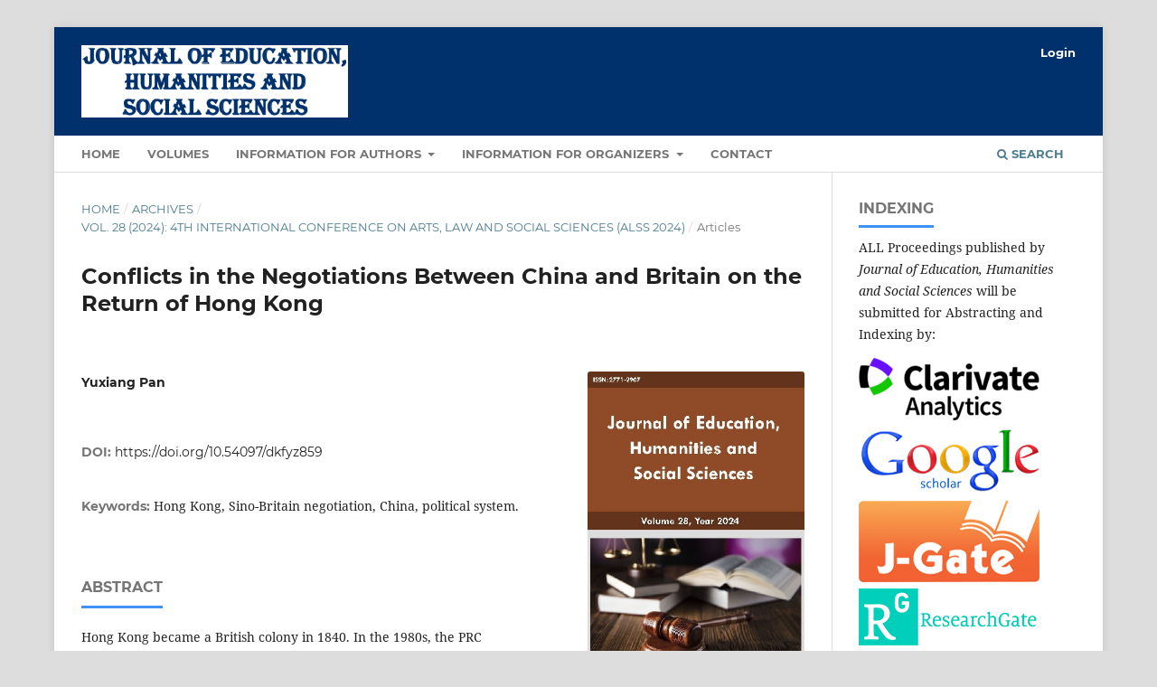

--- FILE ---
content_type: text/html; charset=utf-8
request_url: https://drpress.org/ojs/index.php/EHSS/article/view/19028
body_size: 7828
content:
<!DOCTYPE html>
<html lang="en" xml:lang="en">
<head>
	<meta charset="utf-8">
	<meta name="viewport" content="width=device-width, initial-scale=1.0">
	<title>
		Conflicts in the Negotiations Between China and Britain on the Return of Hong Kong
							| Journal of Education, Humanities and Social Sciences
			</title>

	
<meta name="generator" content="Open Journal Systems 3.4.0.8">
<meta name="gs_meta_revision" content="1.1"/>
<meta name="citation_journal_title" content="Journal of Education, Humanities and Social Sciences"/>
<meta name="citation_journal_abbrev" content="EHSS"/>
<meta name="citation_issn" content="2771-2907"/> 
<meta name="citation_author" content="Yuxiang Pan"/>
<meta name="citation_title" content="Conflicts in the Negotiations Between China and Britain on the Return of Hong Kong"/>
<meta name="citation_language" content="en"/>
<meta name="citation_date" content="2024/04/01"/>
<meta name="citation_volume" content="28"/>
<meta name="citation_firstpage" content="53"/>
<meta name="citation_lastpage" content="66"/>
<meta name="citation_doi" content="10.54097/dkfyz859"/>
<meta name="citation_abstract_html_url" content="https://drpress.org/ojs/index.php/EHSS/article/view/19028"/>
<meta name="citation_abstract" xml:lang="en" content="Hong Kong became a British colony in 1840. In the 1980s, the PRC government took the opportunity that Britain sent officials to sound out China’s attitude towards the Hong Kong issue to introduce “one country, two systems” policy. Because the British government, led by Margaret Thatcher, repeatedly made difficulties against China on treaty and sovereignty issues, the negotiation process was challenging. After three changes of attitude in negotiation, the British government gradually realized the tough position of the Chinese government and agreed to return Hong Kong’s sovereignty. However, Hong Kong has encountered the dramatically changing of world pattern over these 40 years. Anti-China movements in Hong Kong have colluded with overseas organizations, repeatedly set off riots and conflicts. Under such conflicts, the restoration of social order and economic development in Hong Kong need to re-examine the government organizations and policies within it, as well as the “one country, two systems”. This paper takes the Sino-British negotiations as the starting point, makes a detailed analysis of the game between the two sides in the negotiations. By relating them with the actual situation of Hong Kong society, especially the 2019 riots, the paper analyzes the Hong Kong problem and examines the roots of the ongoing conflicts in Hong Kong."/>
<meta name="citation_keywords" xml:lang="en" content="Hong Kong, Sino-Britain negotiation, China, political system."/>
<meta name="citation_pdf_url" content="https://drpress.org/ojs/index.php/EHSS/article/download/19028/18590"/>
<meta name="citation_reference" content="Xiao, Donglian. “The Process of China’s Resolution of the Hong Kong Problem Part 1.” The Review of Party History. 06 (2022), 34-39."/>
<meta name="citation_reference" content="Sang, Donghua. “The History Review about Sino-Britain Negotiation of Hong Kong Issue.” Bainianchao. 02 (2023): 51."/>
<meta name="citation_reference" content="Wu, Hongyi. Stubborn Persistence: British decisions related Hong Kong before and after Margaret Thatcher’s Visit to China in 1982 from the British Diplomatic Archives. 2022. Diplomatic College, MA thesis. 54."/>
<meta name="citation_reference" content="Ngok, Ma. “The Sino-British Dispute over Hong Kong: A Game Theory Interpretation.” Asian Survey, vol. 37, no. 8, 1997, 740."/>
<meta name="citation_reference" content="The Convention between Britain and China Respecting an Extension of Hong Kong Territory. June 9 1989, https://worldjpn.net/documents/texts/pw/18980609.T1E.html."/>
<meta name="citation_reference" content="Qian, Qichen. “Several Issues about the Return of Hong Kong.” The Political News of Guizhou. 07 (1997), 7."/>
<meta name="citation_reference" content="Yang, Dong. “The Review of British Policy towards Hong Kong after the Second World War (1945-1949).” The Studying of Center Socialistic College. 04 (2015), 99."/>
<meta name="citation_reference" content="Sun, Xiao. “The Difficult Progress of the Return of Hong Kong.” The Century. 04 (2022), 41-43."/>
<meta name="citation_reference" content="Deng, Xiaoping. “The New Solution to make World Situation Stable.” Deng Xiaoping Essays Collections, vol. 3 (1993), 398, 387."/>
<meta name="citation_reference" content="Zong, Daoyi. “Xiaoping Deng and the Sino-British Negotiation about Hong Kong.” Modern Chinese History Study. 03 (2007), 54."/>
<meta name="citation_reference" content="Thatcher, Margaret. The Downing Street Years Part 1. 09 (2009), 237-238."/>
<meta name="citation_reference" content="Liu, Guijun. “Xiaoping Deng and Several Battles in Sino-British Negotiation about Hong Kong.” Xiangchao. 07 (2014), 10-14."/>
<meta name="citation_reference" content="Xiao, Donglian. “The Process of China’s Resolution of the Hong Kong Problem Part 2.” The Review of Party History. 07 (2022), 19-25."/>
<meta name="citation_reference" content="Thatcher, Margaret. The Downing Street Years Part 2. 17 (2009), 450-455."/>
<meta name="citation_reference" content="Zhou Nan, and Zong, Daoyi. “The Experience of Sino-Britain Negotiations about Hong Kong, Part 1.” Bainianchao. 05 (2006), 21-28."/>
<meta name="citation_reference" content="Qi, Pengfei. “Xiaoping Deng and the Diplomatic Struggles with Britain in the Post-Transition Period of Hong Kong.” Modern Chinese History Study. 04 (2004), 59-71."/>
<meta name="citation_reference" content="Zhou Nan, et al. “The Experience of Sino-Britain Negotiations about Hong Kong, Part 2.” Bainianchao. 06 (2006), 22-28."/>
<meta name="citation_reference" content="Gao, Wanglai. “Chinese Negotiations Style and the Sino-Britain Negotiations about Hong Kong (1992—1997).” Diplomatic Review. 26.02(2009), 40-44."/>
<meta name="citation_reference" content="Jiang, Dake. “National Security Act is the Ballast Stone to Ensure the Stability of Hong Kong.” Renminzhengxiebao, 2020-05-28,014."/>
<meta name="citation_reference" content="Yan, Xiaojun. Order and Chao in Hong Kong: the Political Imagniation of 2047. 01 (2016), 40-60."/>
<meta name="citation_reference" content="Pepper, Suzanne. “Hong Kong in 1995: Institution-Building and Citizenship between Two Sovereigns.” Asian Survey, vol. 36, no. 1, 1996, 25–32."/>
<meta name="citation_reference" content="Grantham, Alexander, and Lord Wilson of Tillyorn. Via Ports: From Hong Kong to Hong Kong. Hong Kong University Press, 2012."/>
<meta name="citation_reference" content="Office of the State Council. “Democracy Development in Hong Kong under One Country, Two Systems.” December 20, 2021, https://www.gov.cn/zhengce/2021-12/20/content_5662052.htm."/>
<link rel="schema.DC" href="http://purl.org/dc/elements/1.1/" />
<meta name="DC.Creator.PersonalName" content="Yuxiang Pan"/>
<meta name="DC.Date.created" scheme="ISO8601" content="2024-04-01"/>
<meta name="DC.Date.dateSubmitted" scheme="ISO8601" content="2024-03-25"/>
<meta name="DC.Date.issued" scheme="ISO8601" content="2024-04-01"/>
<meta name="DC.Date.modified" scheme="ISO8601" content="2024-04-01"/>
<meta name="DC.Description" xml:lang="en" content="Hong Kong became a British colony in 1840. In the 1980s, the PRC government took the opportunity that Britain sent officials to sound out China’s attitude towards the Hong Kong issue to introduce “one country, two systems” policy. Because the British government, led by Margaret Thatcher, repeatedly made difficulties against China on treaty and sovereignty issues, the negotiation process was challenging. After three changes of attitude in negotiation, the British government gradually realized the tough position of the Chinese government and agreed to return Hong Kong’s sovereignty. However, Hong Kong has encountered the dramatically changing of world pattern over these 40 years. Anti-China movements in Hong Kong have colluded with overseas organizations, repeatedly set off riots and conflicts. Under such conflicts, the restoration of social order and economic development in Hong Kong need to re-examine the government organizations and policies within it, as well as the “one country, two systems”. This paper takes the Sino-British negotiations as the starting point, makes a detailed analysis of the game between the two sides in the negotiations. By relating them with the actual situation of Hong Kong society, especially the 2019 riots, the paper analyzes the Hong Kong problem and examines the roots of the ongoing conflicts in Hong Kong."/>
<meta name="DC.Format" scheme="IMT" content="application/pdf"/>
<meta name="DC.Identifier" content="19028"/>
<meta name="DC.Identifier.pageNumber" content="53-66"/>
<meta name="DC.Identifier.DOI" content="10.54097/dkfyz859"/>
<meta name="DC.Identifier.URI" content="https://drpress.org/ojs/index.php/EHSS/article/view/19028"/>
<meta name="DC.Language" scheme="ISO639-1" content="en"/>
<meta name="DC.Rights" content="Copyright (c) 2024 Journal of Education, Humanities and Social Sciences"/>
<meta name="DC.Rights" content="https://creativecommons.org/licenses/by-nc/4.0"/>
<meta name="DC.Source" content="Journal of Education, Humanities and Social Sciences"/>
<meta name="DC.Source.ISSN" content="2771-2907"/>
<meta name="DC.Source.Volume" content="28"/>
<meta name="DC.Source.URI" content="https://drpress.org/ojs/index.php/EHSS"/>
<meta name="DC.Subject" xml:lang="en" content="Hong Kong, Sino-Britain negotiation, China, political system."/>
<meta name="DC.Title" content="Conflicts in the Negotiations Between China and Britain on the Return of Hong Kong"/>
<meta name="DC.Type" content="Text.Serial.Journal"/>
<meta name="DC.Type.articleType" content="Articles"/>

	<link rel="stylesheet" href="https://drpress.org/ojs/index.php/EHSS/$$$call$$$/page/page/css?name=stylesheet" type="text/css" /><link rel="stylesheet" href="https://drpress.org/ojs/lib/pkp/styles/fontawesome/fontawesome.css?v=3.4.0.8" type="text/css" /><link rel="stylesheet" href="https://drpress.org/ojs/plugins/generic/citations/css/citations.css?v=3.4.0.8" type="text/css" /><link rel="stylesheet" href="https://drpress.org/ojs/plugins/generic/doiInSummary/styles/doi.css?v=3.4.0.8" type="text/css" /><link rel="stylesheet" href="https://drpress.org/ojs/plugins/generic/citationStyleLanguage/css/citationStyleLanguagePlugin.css?v=3.4.0.8" type="text/css" />
</head>
<body class="pkp_page_article pkp_op_view has_site_logo" dir="ltr">

	<div class="pkp_structure_page">

				<header class="pkp_structure_head" id="headerNavigationContainer" role="banner">
						
 <nav class="cmp_skip_to_content" aria-label="Jump to content links">
	<a href="#pkp_content_main">Skip to main content</a>
	<a href="#siteNav">Skip to main navigation menu</a>
		<a href="#pkp_content_footer">Skip to site footer</a>
</nav>

			<div class="pkp_head_wrapper">

				<div class="pkp_site_name_wrapper">
					<button class="pkp_site_nav_toggle">
						<span>Open Menu</span>
					</button>
										<div class="pkp_site_name">
																<a href="						https://drpress.org/ojs/index.php/EHSS/index
					" class="is_img">
							<img src="https://drpress.org/ojs/public/journals/8/pageHeaderLogoImage_en_US.png" width="1716" height="465" alt="Journal of Education, Humanities and Social Sciences" />
						</a>
										</div>
				</div>

				
				<nav class="pkp_site_nav_menu" aria-label="Site Navigation">
					<a id="siteNav"></a>
					<div class="pkp_navigation_primary_row">
						<div class="pkp_navigation_primary_wrapper">
																				<ul id="navigationPrimary" class="pkp_navigation_primary pkp_nav_list">
								<li class="">
				<a href="https://drpress.org/ojs/index.php/EHSS/home">
					HOME
				</a>
							</li>
								<li class="">
				<a href="https://drpress.org/ojs/index.php/EHSS/issue/archive">
					Volumes
				</a>
							</li>
								<li class="">
				<a href="https://drpress.org/ojs/index.php/EHSS/about">
					Information for authors
				</a>
									<ul>
																					<li class="">
									<a href="https://drpress.org/ojs/index.php/EHSS/publicationethics">
										Publishing ethics
									</a>
								</li>
																												<li class="">
									<a href="https://drpress.org/ojs/index.php/EHSS/Post-publicationchanges">
										Post-publication changes
									</a>
								</li>
																												<li class="">
									<a href="https://drpress.org/ojs/index.php/EHSS/about/privacy">
										Privacy Statement
									</a>
								</li>
																		</ul>
							</li>
								<li class="">
				<a href="https://drpress.org/ojs/index.php/EHSS/about">
					Information for organizers
				</a>
									<ul>
																					<li class="">
									<a href="https://drpress.org/ojs/index.php/EHSS/about">
										About the Journal
									</a>
								</li>
																												<li class="">
									<a href="https://drpress.org/ojs/index.php/EHSS/Aimsandscope">
										Aims & scope
									</a>
								</li>
																												<li class="">
									<a href="https://drpress.org/ojs/index.php/EHSS/about/editorialTeam">
										Editorial Team
									</a>
								</li>
																												<li class="">
									<a href="https://drpress.org/ojs/index.php/EHSS/Publicationprocedure">
										Publication procedure
									</a>
								</li>
																												<li class="">
									<a href="https://drpress.org/ojs/index.php/EHSS/Preparingyourproceedingsarticles">
										Preparing your proceedings articles
									</a>
								</li>
																												<li class="">
									<a href="https://drpress.org/ojs/index.php/EHSS/Peerreviewpolicy">
										Peer review policy
									</a>
								</li>
																												<li class="">
									<a href="https://drpress.org/ojs/index.php/EHSS/Crossrefindexation">
										CrossRef indexation
									</a>
								</li>
																		</ul>
							</li>
								<li class="">
				<a href="https://drpress.org/ojs/index.php/EHSS/about/contact">
					Contact
				</a>
							</li>
			</ul>

				

																						<div class="pkp_navigation_search_wrapper">
									<a href="https://drpress.org/ojs/index.php/index/search" class="pkp_search pkp_search_desktop">
										<span class="fa fa-search" aria-hidden="true"></span>
										Search
									</a>
								</div>
													</div>
					</div>
					<div class="pkp_navigation_user_wrapper" id="navigationUserWrapper">
							<ul id="navigationUser" class="pkp_navigation_user pkp_nav_list">
															<li class="profile">
				<a href="https://drpress.org/ojs/index.php/EHSS/login">
					Login
				</a>
							</li>
										</ul>

					</div>
				</nav>
			</div><!-- .pkp_head_wrapper -->
		</header><!-- .pkp_structure_head -->

						<div class="pkp_structure_content has_sidebar">
			<div class="pkp_structure_main" role="main">
				<a id="pkp_content_main"></a>

<div class="page page_article">
			<nav class="cmp_breadcrumbs" role="navigation" aria-label="You are here:">
	<ol>
		<li>
			<a href="https://drpress.org/ojs/index.php/EHSS/index">
				Home
			</a>
			<span class="separator">/</span>
		</li>
		<li>
			<a href="https://drpress.org/ojs/index.php/EHSS/issue/archive">
				Archives
			</a>
			<span class="separator">/</span>
		</li>
					<li>
				<a href="https://drpress.org/ojs/index.php/EHSS/issue/view/ALSS2024">
					Vol. 28 (2024): 4th International Conference on Arts, Law and Social Sciences (ALSS 2024)
				</a>
				<span class="separator">/</span>
			</li>
				<li class="current" aria-current="page">
			<span aria-current="page">
									Articles
							</span>
		</li>
	</ol>
</nav>
	
		  	 <article class="obj_article_details">

		
	<h1 class="page_title">
		Conflicts in the Negotiations Between China and Britain on the Return of Hong Kong
	</h1>

	
	<div class="row">
		<div class="main_entry">

							<section class="item authors">
					<h2 class="pkp_screen_reader">Authors</h2>
					<ul class="authors">
											<li>
							<span class="name">
								Yuxiang Pan
							</span>
																																		</li>
										</ul>
				</section>
			
																	<section class="item doi">
					<h2 class="label">
												DOI:
					</h2>
					<span class="value">
						<a href="https://doi.org/10.54097/dkfyz859">
							https://doi.org/10.54097/dkfyz859
						</a>
					</span>
				</section>
			

									<section class="item keywords">
				<h2 class="label">
										Keywords:
				</h2>
				<span class="value">
											Hong Kong, Sino-Britain negotiation, China, political system.									</span>
			</section>
			
										<section class="item abstract">
					<h2 class="label">Abstract</h2>
					<p>Hong Kong became a British colony in 1840. In the 1980s, the PRC government took the opportunity that Britain sent officials to sound out China’s attitude towards the Hong Kong issue to introduce “one country, two systems” policy. Because the British government, led by Margaret Thatcher, repeatedly made difficulties against China on treaty and sovereignty issues, the negotiation process was challenging. After three changes of attitude in negotiation, the British government gradually realized the tough position of the Chinese government and agreed to return Hong Kong’s sovereignty. However, Hong Kong has encountered the dramatically changing of world pattern over these 40 years. Anti-China movements in Hong Kong have colluded with overseas organizations, repeatedly set off riots and conflicts. Under such conflicts, the restoration of social order and economic development in Hong Kong need to re-examine the government organizations and policies within it, as well as the “one country, two systems”. This paper takes the Sino-British negotiations as the starting point, makes a detailed analysis of the game between the two sides in the negotiations. By relating them with the actual situation of Hong Kong society, especially the 2019 riots, the paper analyzes the Hong Kong problem and examines the roots of the ongoing conflicts in Hong Kong.</p>
				</section>
			
			

										
				<section class="item downloads_chart">
					<h2 class="label">
						Downloads
					</h2>
					<div class="value">
						<canvas class="usageStatsGraph" data-object-type="Submission" data-object-id="19028"></canvas>
						<div class="usageStatsUnavailable" data-object-type="Submission" data-object-id="19028">
							Download data is not yet available.
						</div>
					</div>
				</section>
			
																			
										<section class="item references">
					<h2 class="label">
						References
					</h2>
					<div class="value">
																					<p>Xiao, Donglian. “The Process of China’s Resolution of the Hong Kong Problem Part 1.” The Review of Party History. 06 (2022), 34-39. </p>
															<p>Sang, Donghua. “The History Review about Sino-Britain Negotiation of Hong Kong Issue.” Bainianchao. 02 (2023): 51. </p>
															<p>Wu, Hongyi. Stubborn Persistence: British decisions related Hong Kong before and after Margaret Thatcher’s Visit to China in 1982 from the British Diplomatic Archives. 2022. Diplomatic College, MA thesis. 54. </p>
															<p>Ngok, Ma. “The Sino-British Dispute over Hong Kong: A Game Theory Interpretation.” Asian Survey, vol. 37, no. 8, 1997, 740. </p>
															<p>The Convention between Britain and China Respecting an Extension of Hong Kong Territory. June 9 1989, <a href="https://worldjpn.net/documents/texts/pw/18980609.T1E.html">https://worldjpn.net/documents/texts/pw/18980609.T1E.html</a>. </p>
															<p>Qian, Qichen. “Several Issues about the Return of Hong Kong.” The Political News of Guizhou. 07 (1997), 7. </p>
															<p>Yang, Dong. “The Review of British Policy towards Hong Kong after the Second World War (1945-1949).” The Studying of Center Socialistic College. 04 (2015), 99. </p>
															<p>Sun, Xiao. “The Difficult Progress of the Return of Hong Kong.” The Century. 04 (2022), 41-43. </p>
															<p>Deng, Xiaoping. “The New Solution to make World Situation Stable.” Deng Xiaoping Essays Collections, vol. 3 (1993), 398, 387. </p>
															<p>Zong, Daoyi. “Xiaoping Deng and the Sino-British Negotiation about Hong Kong.” Modern Chinese History Study. 03 (2007), 54. </p>
															<p>Thatcher, Margaret. The Downing Street Years Part 1. 09 (2009), 237-238. </p>
															<p>Liu, Guijun. “Xiaoping Deng and Several Battles in Sino-British Negotiation about Hong Kong.” Xiangchao. 07 (2014), 10-14. </p>
															<p>Xiao, Donglian. “The Process of China’s Resolution of the Hong Kong Problem Part 2.” The Review of Party History. 07 (2022), 19-25. </p>
															<p>Thatcher, Margaret. The Downing Street Years Part 2. 17 (2009), 450-455. </p>
															<p>Zhou Nan, and Zong, Daoyi. “The Experience of Sino-Britain Negotiations about Hong Kong, Part 1.” Bainianchao. 05 (2006), 21-28. </p>
															<p>Qi, Pengfei. “Xiaoping Deng and the Diplomatic Struggles with Britain in the Post-Transition Period of Hong Kong.” Modern Chinese History Study. 04 (2004), 59-71. </p>
															<p>Zhou Nan, et al. “The Experience of Sino-Britain Negotiations about Hong Kong, Part 2.” Bainianchao. 06 (2006), 22-28. </p>
															<p>Gao, Wanglai. “Chinese Negotiations Style and the Sino-Britain Negotiations about Hong Kong (1992—1997).” Diplomatic Review. 26.02(2009), 40-44. </p>
															<p>Jiang, Dake. “National Security Act is the Ballast Stone to Ensure the Stability of Hong Kong.” Renminzhengxiebao, 2020-05-28,014. </p>
															<p>Yan, Xiaojun. Order and Chao in Hong Kong: the Political Imagniation of 2047. 01 (2016), 40-60. </p>
															<p>Pepper, Suzanne. “Hong Kong in 1995: Institution-Building and Citizenship between Two Sovereigns.” Asian Survey, vol. 36, no. 1, 1996, 25–32. </p>
															<p>Grantham, Alexander, and Lord Wilson of Tillyorn. Via Ports: From Hong Kong to Hong Kong. Hong Kong University Press, 2012. </p>
															<p>Office of the State Council. “Democracy Development in Hong Kong under One Country, Two Systems.” December 20, 2021, <a href="https://www.gov.cn/zhengce/2021-12/20/content_5662052.htm">https://www.gov.cn/zhengce/2021-12/20/content_5662052.htm</a>. </p>
																		</div>
				</section>
			
		</div><!-- .main_entry -->

		<div class="entry_details">

										<div class="item cover_image">
					<div class="sub_item">
													<a href="https://drpress.org/ojs/index.php/EHSS/issue/view/ALSS2024">
								<img src="https://drpress.org/ojs/public/journals/8/cover_issue_416_en.jpg" alt="">
							</a>
											</div>
				</div>
			
										<div class="item galleys">
					<h2 class="pkp_screen_reader">
						Downloads
					</h2>
					<ul class="value galleys_links">
													<li>
								
	
													

<a class="obj_galley_link pdf" href="https://drpress.org/ojs/index.php/EHSS/article/view/19028/18590">
		
	PDF

	</a>
							</li>
											</ul>
				</div>
						
						<div class="item published">
				<section class="sub_item">
					<h2 class="label">
						Published
					</h2>
					<div class="value">
																			<span>01-04-2024</span>
																	</div>
				</section>
							</div>
			
						
										<div class="item issue">

											<section class="sub_item">
							<h2 class="label">
								Issue
							</h2>
							<div class="value">
								<a class="title" href="https://drpress.org/ojs/index.php/EHSS/issue/view/ALSS2024">
									Vol. 28 (2024): 4th International Conference on Arts, Law and Social Sciences (ALSS 2024)
								</a>
							</div>
						</section>
					
											<section class="sub_item">
							<h2 class="label">
								Section
							</h2>
							<div class="value">
								Articles
							</div>
						</section>
					
									</div>
			
						
										<div class="item copyright">
					<h2 class="label">
						License
					</h2>
																										<p>Copyright (c) 2024 Journal of Education, Humanities and Social Sciences</p>
														<a rel="license" href="https://creativecommons.org/licenses/by-nc/4.0/"><img alt="Creative Commons License" src="//i.creativecommons.org/l/by-nc/4.0/88x31.png" /></a><p>This work is licensed under a <a rel="license" href="https://creativecommons.org/licenses/by-nc/4.0/">Creative Commons Attribution-NonCommercial 4.0 International License</a>.</p>
																
				</div>
			
				<div class="item citation">
		<section class="sub_item citation_display">
			<h2 class="label">
				How to Cite
			</h2>
			<div class="value">
				<div id="citationOutput" role="region" aria-live="polite">
					<div class="csl-bib-body">
  <div class="csl-entry">Pan, Y. (2024). Conflicts in the Negotiations Between China and Britain on the Return of Hong Kong. <i>Journal of Education, Humanities and Social Sciences</i>, <i>28</i>, 53-66. <a href="https://doi.org/10.54097/dkfyz859">https://doi.org/10.54097/dkfyz859</a></div>
</div>
				</div>
				<div class="citation_formats">
					<button class="citation_formats_button label" aria-controls="cslCitationFormats" aria-expanded="false" data-csl-dropdown="true">
						More Citation Formats
					</button>
					<div id="cslCitationFormats" class="citation_formats_list" aria-hidden="true">
						<ul class="citation_formats_styles">
															<li>
									<a
											rel="nofollow"
											aria-controls="citationOutput"
											href="https://drpress.org/ojs/index.php/EHSS/citationstylelanguage/get/acm-sig-proceedings?submissionId=19028&amp;publicationId=19007&amp;issueId=416"
											data-load-citation
											data-json-href="https://drpress.org/ojs/index.php/EHSS/citationstylelanguage/get/acm-sig-proceedings?submissionId=19028&amp;publicationId=19007&amp;issueId=416&amp;return=json"
									>
										ACM
									</a>
								</li>
															<li>
									<a
											rel="nofollow"
											aria-controls="citationOutput"
											href="https://drpress.org/ojs/index.php/EHSS/citationstylelanguage/get/acs-nano?submissionId=19028&amp;publicationId=19007&amp;issueId=416"
											data-load-citation
											data-json-href="https://drpress.org/ojs/index.php/EHSS/citationstylelanguage/get/acs-nano?submissionId=19028&amp;publicationId=19007&amp;issueId=416&amp;return=json"
									>
										ACS
									</a>
								</li>
															<li>
									<a
											rel="nofollow"
											aria-controls="citationOutput"
											href="https://drpress.org/ojs/index.php/EHSS/citationstylelanguage/get/apa?submissionId=19028&amp;publicationId=19007&amp;issueId=416"
											data-load-citation
											data-json-href="https://drpress.org/ojs/index.php/EHSS/citationstylelanguage/get/apa?submissionId=19028&amp;publicationId=19007&amp;issueId=416&amp;return=json"
									>
										APA
									</a>
								</li>
															<li>
									<a
											rel="nofollow"
											aria-controls="citationOutput"
											href="https://drpress.org/ojs/index.php/EHSS/citationstylelanguage/get/associacao-brasileira-de-normas-tecnicas?submissionId=19028&amp;publicationId=19007&amp;issueId=416"
											data-load-citation
											data-json-href="https://drpress.org/ojs/index.php/EHSS/citationstylelanguage/get/associacao-brasileira-de-normas-tecnicas?submissionId=19028&amp;publicationId=19007&amp;issueId=416&amp;return=json"
									>
										ABNT
									</a>
								</li>
															<li>
									<a
											rel="nofollow"
											aria-controls="citationOutput"
											href="https://drpress.org/ojs/index.php/EHSS/citationstylelanguage/get/chicago-author-date?submissionId=19028&amp;publicationId=19007&amp;issueId=416"
											data-load-citation
											data-json-href="https://drpress.org/ojs/index.php/EHSS/citationstylelanguage/get/chicago-author-date?submissionId=19028&amp;publicationId=19007&amp;issueId=416&amp;return=json"
									>
										Chicago
									</a>
								</li>
															<li>
									<a
											rel="nofollow"
											aria-controls="citationOutput"
											href="https://drpress.org/ojs/index.php/EHSS/citationstylelanguage/get/harvard-cite-them-right?submissionId=19028&amp;publicationId=19007&amp;issueId=416"
											data-load-citation
											data-json-href="https://drpress.org/ojs/index.php/EHSS/citationstylelanguage/get/harvard-cite-them-right?submissionId=19028&amp;publicationId=19007&amp;issueId=416&amp;return=json"
									>
										Harvard
									</a>
								</li>
															<li>
									<a
											rel="nofollow"
											aria-controls="citationOutput"
											href="https://drpress.org/ojs/index.php/EHSS/citationstylelanguage/get/ieee?submissionId=19028&amp;publicationId=19007&amp;issueId=416"
											data-load-citation
											data-json-href="https://drpress.org/ojs/index.php/EHSS/citationstylelanguage/get/ieee?submissionId=19028&amp;publicationId=19007&amp;issueId=416&amp;return=json"
									>
										IEEE
									</a>
								</li>
															<li>
									<a
											rel="nofollow"
											aria-controls="citationOutput"
											href="https://drpress.org/ojs/index.php/EHSS/citationstylelanguage/get/modern-language-association?submissionId=19028&amp;publicationId=19007&amp;issueId=416"
											data-load-citation
											data-json-href="https://drpress.org/ojs/index.php/EHSS/citationstylelanguage/get/modern-language-association?submissionId=19028&amp;publicationId=19007&amp;issueId=416&amp;return=json"
									>
										MLA
									</a>
								</li>
															<li>
									<a
											rel="nofollow"
											aria-controls="citationOutput"
											href="https://drpress.org/ojs/index.php/EHSS/citationstylelanguage/get/turabian-fullnote-bibliography?submissionId=19028&amp;publicationId=19007&amp;issueId=416"
											data-load-citation
											data-json-href="https://drpress.org/ojs/index.php/EHSS/citationstylelanguage/get/turabian-fullnote-bibliography?submissionId=19028&amp;publicationId=19007&amp;issueId=416&amp;return=json"
									>
										Turabian
									</a>
								</li>
															<li>
									<a
											rel="nofollow"
											aria-controls="citationOutput"
											href="https://drpress.org/ojs/index.php/EHSS/citationstylelanguage/get/vancouver?submissionId=19028&amp;publicationId=19007&amp;issueId=416"
											data-load-citation
											data-json-href="https://drpress.org/ojs/index.php/EHSS/citationstylelanguage/get/vancouver?submissionId=19028&amp;publicationId=19007&amp;issueId=416&amp;return=json"
									>
										Vancouver
									</a>
								</li>
													</ul>
													<div class="label">
								Download Citation
							</div>
							<ul class="citation_formats_styles">
																	<li>
										<a href="https://drpress.org/ojs/index.php/EHSS/citationstylelanguage/download/ris?submissionId=19028&amp;publicationId=19007&amp;issueId=416">
											<span class="fa fa-download"></span>
											Endnote/Zotero/Mendeley (RIS)
										</a>
									</li>
																	<li>
										<a href="https://drpress.org/ojs/index.php/EHSS/citationstylelanguage/download/bibtex?submissionId=19028&amp;publicationId=19007&amp;issueId=416">
											<span class="fa fa-download"></span>
											BibTeX
										</a>
									</li>
															</ul>
											</div>
				</div>
			</div>
		</section>
	</div>
<div class="item addthis">
	<div class="value">
		<!-- AddThis Button BEGIN -->
					<div class="addthis_toolbox addthis_default_style addthis_32x32_style">
			<a class="addthis_button_preferred_1"></a>
			<a class="addthis_button_preferred_2"></a>
			<a class="addthis_button_preferred_3"></a>
			<a class="addthis_button_preferred_4"></a>
			<a class="addthis_button_compact"></a>
			<a class="addthis_counter addthis_bubble_style"></a>
			</div>
			<script type="text/javascript" src="//s7.addthis.com/js/250/addthis_widget.js#pubid="></script>
				<!-- AddThis Button END -->
	</div>
</div>
<div id="citation-plugin" class="item citations-container" data-citations-url="https://drpress.org/ojs/index.php/EHSS/citations/get?doi=10.54097%2Fdkfyz859" data-img-url="https://drpress.org/ojs/plugins/generic/citations/images/">
    <div id="citations-loader"></div>
    <div class="citations-count">
        <div class="citations-count-crossref">
            <img class="img-fluid" src="https://drpress.org/ojs/plugins/generic/citations/images/crossref.png" alt="Crossref"/>
            <div class="badge_total"></div>
        </div>
        <div class="citations-count-scopus">
            <img src="https://drpress.org/ojs/plugins/generic/citations/images/scopus.png" alt="Scopus"/>
            <br/>
            <span class="badge_total"></span>
        </div>
        <div class="citations-count-google">
            <a href="https://scholar.google.com/scholar?q=10.54097/dkfyz859" target="_blank" rel="noreferrer">
                <img src="https://drpress.org/ojs/plugins/generic/citations/images/scholar.png" alt="Google Scholar"/>
            </a>
        </div>
        <div class="citations-count-europepmc">
            <a href="https://europepmc.org/search?scope=fulltext&query=10.54097/dkfyz859" target="_blank" rel="noreferrer">
                <img src="https://drpress.org/ojs/plugins/generic/citations/images/pmc.png" alt="Europe PMC"/>
                <br/>
                <span class="badge_total"></span>
            </a>
        </div>
    </div>
    <div class="citations-list">
        <div class="cite-itm cite-prototype" style="display: none">
            <img class="cite-img img-fluid" src="" alt="">
            <div>
                <span class="cite-author"></span>
                <span class="cite-date"></span>
            </div>
            <div>
                <span class="cite-title"></span>
                <span class="cite-info"></span>
            </div>
            <div class="cite-doi"></div>
        </div>
    </div>
            <style>
            .citations-container {
                overflow-y: auto;
                overflow-x: hidden;
                max-height: 300px;
            }
        </style>
    </div>


		</div><!-- .entry_details -->
	</div><!-- .row -->

</article>

	

</div><!-- .page -->

	</div><!-- pkp_structure_main -->

									<div class="pkp_structure_sidebar left" role="complementary">
				<div class="pkp_block block_custom" id="customblock-abstracting-and-indexing">
	<h2 class="title">Indexing</h2>
	<div class="content">
		<p>ALL Proceedings published by<em> Journal of Education, Humanities and Social Sciences</em> will be submitted for Abstracting and Indexing by:</p>
<p><a title="CPCI" href="http://wokinfo.com/products_tools/multidisciplinary/webofscience/cpci/" target="_blank" rel="noopener"><img src="https://drpress.org/ojs/public/site/images/acukh/CPCI.png" width="200" height="69"></a><br><a title="Google Scholar" href="http://scholar.google.com/" target="_blank" rel="noopener"><img src="https://drpress.org/ojs/public/site/images/acukh/googlescholar.png" width="200" height="75"></a><br><a title="J-Gate" href="https://jgateplus.com/" target="_blank" rel="noopener"><img src="https://drpress.org/ojs/public/site/images/acukh/j-gate.png" alt="J-Gate" width="200" height="90"></a><br><a title="Researchgate" href="https://www.researchgate.net/search" target="_blank" rel="noopener"><img src="https://drpress.org/ojs/public/site/images/acukh/researchgate.png" width="200" height="63"></a><br><a title="SciLit" href="https://app.scilit.net/" target="_blank" rel="noopener"><img src="https://drpress.org/ojs/public/site/images/acukh/scilit.png" width="200" height="73"></a><br><a title="Semantic scholar" href="https://www.semanticscholar.org/" target="_blank" rel="noopener"><img src="https://drpress.org/ojs/public/site/images/acukh/semanticscholar.png" width="200" height="46"></a><br><a title="CrossRef" href="https://search.crossref.org/" target="_blank" rel="noopener"><img src="https://drpress.org/ojs/public/site/images/acukh/crossref.png" width="200" height="69"></a><br><img src="https://drpress.org/ojs/public/site/images/acukh/doi.png" width="96" height="96"> &nbsp;<img src="https://drpress.org/ojs/public/site/images/acukh/pkp.png" alt="" width="96" height="89"></p>
	</div>
</div>
<div class="pkp_block block_developed_by">
	<div class="content">
		<span class="title">Most Read Articles</span>			<ul class="most_read">
							<li class="most_read_article">
					<div class="most_read_article_title"><a href="https://drpress.org/ojs/index.php/EHSS/article/view/13342">Criminology: A General Overview of the Common Mental Disorders of Serial Killers</a></div>
					<div class="most_read_article_journal"><span class="fa fa-eye"></span> 9491</div>
				</li>
							<li class="most_read_article">
					<div class="most_read_article_title"><a href="https://drpress.org/ojs/index.php/EHSS/article/view/4591">The Influence of School’s Reward Systems on Students’ Development</a></div>
					<div class="most_read_article_journal"><span class="fa fa-eye"></span> 5375</div>
				</li>
							<li class="most_read_article">
					<div class="most_read_article_title"><a href="https://drpress.org/ojs/index.php/EHSS/article/view/20432">Decoding the Apple Inc: The Detailed Analysis of Innovation, Marketing, and Brand Image</a></div>
					<div class="most_read_article_journal"><span class="fa fa-eye"></span> 3873</div>
				</li>
							<li class="most_read_article">
					<div class="most_read_article_title"><a href="https://drpress.org/ojs/index.php/EHSS/article/view/2877">The Research on the Brand Marketing Strategy of Yves Saint Laurent</a></div>
					<div class="most_read_article_journal"><span class="fa fa-eye"></span> 3800</div>
				</li>
							<li class="most_read_article">
					<div class="most_read_article_title"><a href="https://drpress.org/ojs/index.php/EHSS/article/view/7649">How Gender Stereotypes Impact the Career Choice of High School Students</a></div>
					<div class="most_read_article_journal"><span class="fa fa-eye"></span> 3538</div>
				</li>
						</ul>
	</div>
</div>
<div class="pkp_block block_web_feed">
	<h2 class="title">Latest publications</h2>
	<div class="content">
		<ul>
			<li>
				<a href="https://drpress.org/ojs/index.php/EHSS/gateway/plugin/WebFeedGatewayPlugin/atom">
					<img src="https://drpress.org/ojs/lib/pkp/templates/images/atom.svg" alt="Atom logo">
				</a>
			</li>
			<li>
				<a href="https://drpress.org/ojs/index.php/EHSS/gateway/plugin/WebFeedGatewayPlugin/rss2">
					<img src="https://drpress.org/ojs/lib/pkp/templates/images/rss20_logo.svg" alt="RSS2 logo">
				</a>
			</li>
			<li>
				<a href="https://drpress.org/ojs/index.php/EHSS/gateway/plugin/WebFeedGatewayPlugin/rss">
					<img src="https://drpress.org/ojs/lib/pkp/templates/images/rss10_logo.svg" alt="RSS1 logo">
				</a>
			</li>
		</ul>
	</div>
</div>

			</div><!-- pkp_sidebar.left -->
			</div><!-- pkp_structure_content -->

<div class="pkp_structure_footer_wrapper" role="contentinfo">
	<a id="pkp_content_footer"></a>

	<div class="pkp_structure_footer">

					<div class="pkp_footer_content">
				<p>Journal of Education, Humanities and Social Sciences (ISSN: 2771-2907)</p>
<p>Darcy &amp; Roy Press is a Member of CrossRef.</p>
			</div>
		
		<div class="pkp_brand_footer">
			<a href="https://drpress.org/ojs/index.php/EHSS/about/aboutThisPublishingSystem">
				<img alt="More information about the publishing system, Platform and Workflow by OJS/PKP." src="https://drpress.org/ojs/templates/images/ojs_brand.png">
			</a>
		</div>
	</div>
</div><!-- pkp_structure_footer_wrapper -->

</div><!-- pkp_structure_page -->

<script src="https://drpress.org/ojs/lib/pkp/lib/vendor/components/jquery/jquery.min.js?v=3.4.0.8" type="text/javascript"></script><script src="https://drpress.org/ojs/lib/pkp/lib/vendor/components/jqueryui/jquery-ui.min.js?v=3.4.0.8" type="text/javascript"></script><script src="https://drpress.org/ojs/plugins/themes/default/js/lib/popper/popper.js?v=3.4.0.8" type="text/javascript"></script><script src="https://drpress.org/ojs/plugins/themes/default/js/lib/bootstrap/util.js?v=3.4.0.8" type="text/javascript"></script><script src="https://drpress.org/ojs/plugins/themes/default/js/lib/bootstrap/dropdown.js?v=3.4.0.8" type="text/javascript"></script><script src="https://drpress.org/ojs/plugins/themes/default/js/main.js?v=3.4.0.8" type="text/javascript"></script><script src="https://drpress.org/ojs/plugins/generic/citationStyleLanguage/js/articleCitation.js?v=3.4.0.8" type="text/javascript"></script><script src="https://drpress.org/ojs/plugins/generic/citations/js/citations.js?v=3.4.0.8" type="text/javascript"></script><script type="text/javascript">var pkpUsageStats = pkpUsageStats || {};pkpUsageStats.data = pkpUsageStats.data || {};pkpUsageStats.data.Submission = pkpUsageStats.data.Submission || {};pkpUsageStats.data.Submission[19028] = {"data":{"2024":{"4":"3","5":"1","6":"1","7":"1","8":"3","9":"8","10":"9","11":"26","12":"23"},"2025":{"1":"8","2":"6","3":"5","4":"6","5":"3","6":"7","7":"11","8":"18","9":"10","10":"10","11":"12","12":"16"},"2026":{"1":"15"}},"label":"All Downloads","color":"79,181,217","total":202};</script><script src="https://drpress.org/ojs/lib/pkp/js/lib/Chart.min.js?v=3.4.0.8" type="text/javascript"></script><script type="text/javascript">var pkpUsageStats = pkpUsageStats || {};pkpUsageStats.locale = pkpUsageStats.locale || {};pkpUsageStats.locale.months = ["Jan","Feb","Mar","Apr","May","Jun","Jul","Aug","Sep","Oct","Nov","Dec"];pkpUsageStats.config = pkpUsageStats.config || {};pkpUsageStats.config.chartType = "line";</script><script src="https://drpress.org/ojs/lib/pkp/js/usage-stats-chart.js?v=3.4.0.8" type="text/javascript"></script>


</body>
</html>
